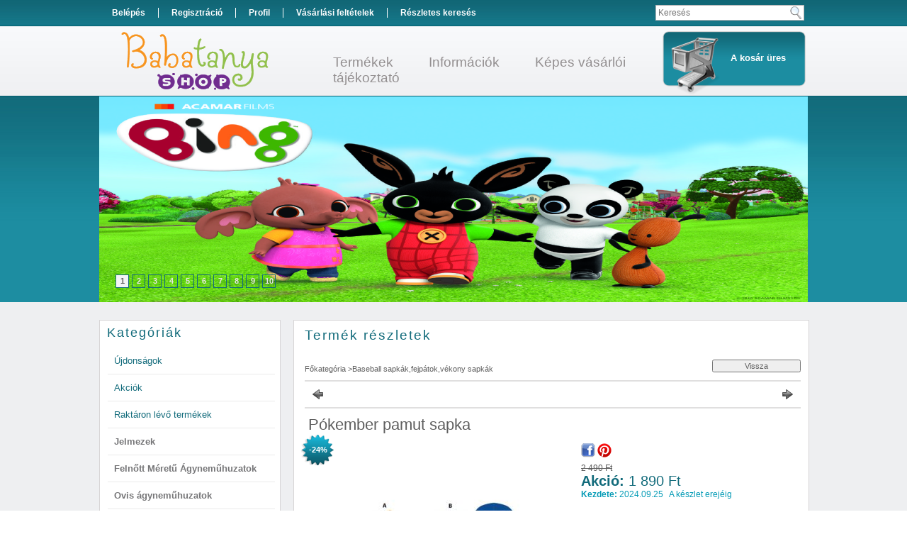

--- FILE ---
content_type: text/html; charset=UTF-8
request_url: https://babatanyashop.hu/Pokember-pamut-sapka
body_size: 15571
content:
<!DOCTYPE html PUBLIC "-//W3C//DTD XHTML 1.0 Transitional//EN" "http://www.w3.org/TR/xhtml1/DTD/xhtml1-transitional.dtd">
<html xmlns="http://www.w3.org/1999/xhtml" lang="hu" xml:lang="hu" lang="hu" xml:lang="hu">
<head>
<meta http-equiv="Content-Type" content="text/html; charset=utf-8">
<meta http-equiv="Content-Language" content="HU">
<meta http-equiv="Cache-Control" content="no-cache">
<meta name="description" content="Pókember pamut sapka, Pókember pamut sapka, BabatanyaShop">
<meta name="robots" content="index, follow">
<meta http-equiv="X-UA-Compatible" content="IE=Edge">
<meta property="og:site_name" content="BabatanyaShop" />
<meta property="og:title" content="Pókember pamut sapka - BabatanyaShop">
<meta property="og:description" content="Pókember pamut sapka, Pókember pamut sapka, BabatanyaShop">
<meta property="og:type" content="product">
<meta property="og:url" content="https://babatanyashop.hu/Pokember-pamut-sapka">
<meta property="og:image" content="https://babatanyashop.hu/img/74599/SPI2311411142/SPI2311411142.jpg">

<title>Pókember pamut sapka - BabatanyaShop</title>


<script type="text/javascript">
var service_type="shop";
var shop_url_main="https://babatanyashop.hu";
var actual_lang="hu";
var money_len="0";
var money_thousend=" ";
var money_dec=",";
var shop_id=74599;
var unas_design_url="https:"+"/"+"/"+"babatanyashop.hu"+"/"+"!common_design"+"/"+"base"+"/"+"000802"+"/";
var unas_design_code='000802';
var unas_base_design_code='2';
var unas_design_ver=2;
var unas_design_subver=0;
var unas_shop_url='https://babatanyashop.hu';
var price_nullcut_disable=1;
var config_plus=new Array();
config_plus['product_tooltip']=1;
config_plus['cart_redirect']=1;
config_plus['money_type']='Ft';
config_plus['money_type_display']='Ft';
var lang_text=new Array();

var UNAS = UNAS || {};
UNAS.shop={"base_url":'https://babatanyashop.hu',"domain":'babatanyashop.hu',"username":'babatanyashop.unas.hu',"id":74599,"lang":'hu',"currency_type":'Ft',"currency_code":'HUF',"currency_rate":'1',"currency_length":0,"base_currency_length":0,"canonical_url":'https://babatanyashop.hu/Pokember-pamut-sapka'};
UNAS.design={"code":'000802',"page":'artdet'};
UNAS.api_auth="500cf967c8bea1daa174d16cfd4b3197";
UNAS.customer={"email":'',"id":0,"group_id":0,"without_registration":0};
UNAS.shop["category_id"]="516080";
UNAS.shop["sku"]="SPI2311411142";
UNAS.shop["product_id"]="577083542";
UNAS.shop["only_private_customer_can_purchase"] = false;
 

UNAS.text = {
    "button_overlay_close": `Bezár`,
    "popup_window": `Felugró ablak`,
    "list": `lista`,
    "updating_in_progress": `frissítés folyamatban`,
    "updated": `frissítve`,
    "is_opened": `megnyitva`,
    "is_closed": `bezárva`,
    "deleted": `törölve`,
    "consent_granted": `hozzájárulás megadva`,
    "consent_rejected": `hozzájárulás elutasítva`,
    "field_is_incorrect": `mező hibás`,
    "error_title": `Hiba!`,
    "product_variants": `termék változatok`,
    "product_added_to_cart": `A termék a kosárba került`,
    "product_added_to_cart_with_qty_problem": `A termékből csak [qty_added_to_cart] [qty_unit] került kosárba`,
    "product_removed_from_cart": `A termék törölve a kosárból`,
    "reg_title_name": `Név`,
    "reg_title_company_name": `Cégnév`,
    "number_of_items_in_cart": `Kosárban lévő tételek száma`,
    "cart_is_empty": `A kosár üres`,
    "cart_updated": `A kosár frissült`
};


UNAS.text["delete_from_compare"]= `Törlés összehasonlításból`;
UNAS.text["comparison"]= `Összehasonlítás`;

UNAS.text["delete_from_favourites"]= `Törlés a kedvencek közül`;
UNAS.text["add_to_favourites"]= `Kedvencekhez`;






window.lazySizesConfig=window.lazySizesConfig || {};
window.lazySizesConfig.loadMode=1;
window.lazySizesConfig.loadHidden=false;

window.dataLayer = window.dataLayer || [];
function gtag(){dataLayer.push(arguments)};
gtag('js', new Date());
</script>

<script src="https://babatanyashop.hu/!common_packages/jquery/jquery-1.7.2.js?mod_time=1759314984" type="text/javascript"></script>
<script src="https://babatanyashop.hu/!common_packages/jquery/plugins/shadowbox3/shadowbox.js?mod_time=1759314984" type="text/javascript"></script>
<script src="https://babatanyashop.hu/!common_packages/jquery/plugins/jqzoom/jqzoom.js?mod_time=1759314984" type="text/javascript"></script>
<script src="https://babatanyashop.hu/!common_packages/jquery/plugins/bgiframe/bgiframe.js?mod_time=1759314984" type="text/javascript"></script>
<script src="https://babatanyashop.hu/!common_packages/jquery/plugins/ajaxqueue/ajaxqueue.js?mod_time=1759314984" type="text/javascript"></script>
<script src="https://babatanyashop.hu/!common_packages/jquery/plugins/color/color.js?mod_time=1759314984" type="text/javascript"></script>
<script src="https://babatanyashop.hu/!common_packages/jquery/plugins/autocomplete/autocomplete.js?mod_time=1759314984" type="text/javascript"></script>
<script src="https://babatanyashop.hu/!common_packages/jquery/plugins/cookie/cookie.js?mod_time=1759314984" type="text/javascript"></script>
<script src="https://babatanyashop.hu/!common_packages/jquery/plugins/treeview/treeview.js?mod_time=1759314984" type="text/javascript"></script>
<script src="https://babatanyashop.hu/!common_packages/jquery/plugins/treeview/treeview.edit.js?mod_time=1759314984" type="text/javascript"></script>
<script src="https://babatanyashop.hu/!common_packages/jquery/plugins/treeview/treeview.async.js?mod_time=1759314984" type="text/javascript"></script>
<script src="https://babatanyashop.hu/!common_packages/jquery/plugins/tools/tools-1.2.7.js?mod_time=1759314984" type="text/javascript"></script>
<script src="https://babatanyashop.hu/!common_packages/jquery/plugins/nivoslider/nivoslider.js?mod_time=1759314984" type="text/javascript"></script>
<script src="https://babatanyashop.hu/!common_packages/jquery/own/shop_common/exploded/common.js?mod_time=1764831093" type="text/javascript"></script>
<script src="https://babatanyashop.hu/!common_packages/jquery/own/shop_common/exploded/common_overlay.js?mod_time=1759314984" type="text/javascript"></script>
<script src="https://babatanyashop.hu/!common_packages/jquery/own/shop_common/exploded/common_shop_popup.js?mod_time=1759314984" type="text/javascript"></script>
<script src="https://babatanyashop.hu/!common_packages/jquery/own/shop_common/exploded/common_start_checkout.js?mod_time=1759314984" type="text/javascript"></script>
<script src="https://babatanyashop.hu/!common_packages/jquery/own/shop_common/exploded/design_1500.js?mod_time=1759314984" type="text/javascript"></script>
<script src="https://babatanyashop.hu/!common_packages/jquery/own/shop_common/exploded/function_change_address_on_order_methods.js?mod_time=1759314984" type="text/javascript"></script>
<script src="https://babatanyashop.hu/!common_packages/jquery/own/shop_common/exploded/function_check_password.js?mod_time=1759314984" type="text/javascript"></script>
<script src="https://babatanyashop.hu/!common_packages/jquery/own/shop_common/exploded/function_check_zip.js?mod_time=1767692285" type="text/javascript"></script>
<script src="https://babatanyashop.hu/!common_packages/jquery/own/shop_common/exploded/function_compare.js?mod_time=1759314984" type="text/javascript"></script>
<script src="https://babatanyashop.hu/!common_packages/jquery/own/shop_common/exploded/function_customer_addresses.js?mod_time=1759314984" type="text/javascript"></script>
<script src="https://babatanyashop.hu/!common_packages/jquery/own/shop_common/exploded/function_delivery_point_select.js?mod_time=1759314984" type="text/javascript"></script>
<script src="https://babatanyashop.hu/!common_packages/jquery/own/shop_common/exploded/function_favourites.js?mod_time=1759314984" type="text/javascript"></script>
<script src="https://babatanyashop.hu/!common_packages/jquery/own/shop_common/exploded/function_infinite_scroll.js?mod_time=1759314984" type="text/javascript"></script>
<script src="https://babatanyashop.hu/!common_packages/jquery/own/shop_common/exploded/function_language_and_currency_change.js?mod_time=1759314984" type="text/javascript"></script>
<script src="https://babatanyashop.hu/!common_packages/jquery/own/shop_common/exploded/function_param_filter.js?mod_time=1764233415" type="text/javascript"></script>
<script src="https://babatanyashop.hu/!common_packages/jquery/own/shop_common/exploded/function_postsale.js?mod_time=1759314984" type="text/javascript"></script>
<script src="https://babatanyashop.hu/!common_packages/jquery/own/shop_common/exploded/function_product_print.js?mod_time=1759314984" type="text/javascript"></script>
<script src="https://babatanyashop.hu/!common_packages/jquery/own/shop_common/exploded/function_product_subscription.js?mod_time=1759314984" type="text/javascript"></script>
<script src="https://babatanyashop.hu/!common_packages/jquery/own/shop_common/exploded/function_recommend.js?mod_time=1759314984" type="text/javascript"></script>
<script src="https://babatanyashop.hu/!common_packages/jquery/own/shop_common/exploded/function_saved_cards.js?mod_time=1759314984" type="text/javascript"></script>
<script src="https://babatanyashop.hu/!common_packages/jquery/own/shop_common/exploded/function_saved_filter_delete.js?mod_time=1759314984" type="text/javascript"></script>
<script src="https://babatanyashop.hu/!common_packages/jquery/own/shop_common/exploded/function_search_smart_placeholder.js?mod_time=1759314984" type="text/javascript"></script>
<script src="https://babatanyashop.hu/!common_packages/jquery/own/shop_common/exploded/function_vote.js?mod_time=1759314984" type="text/javascript"></script>
<script src="https://babatanyashop.hu/!common_packages/jquery/own/shop_common/exploded/page_cart.js?mod_time=1767791927" type="text/javascript"></script>
<script src="https://babatanyashop.hu/!common_packages/jquery/own/shop_common/exploded/page_customer_addresses.js?mod_time=1768291153" type="text/javascript"></script>
<script src="https://babatanyashop.hu/!common_packages/jquery/own/shop_common/exploded/page_order_checkout.js?mod_time=1759314984" type="text/javascript"></script>
<script src="https://babatanyashop.hu/!common_packages/jquery/own/shop_common/exploded/page_order_details.js?mod_time=1759314984" type="text/javascript"></script>
<script src="https://babatanyashop.hu/!common_packages/jquery/own/shop_common/exploded/page_order_methods.js?mod_time=1760086915" type="text/javascript"></script>
<script src="https://babatanyashop.hu/!common_packages/jquery/own/shop_common/exploded/page_order_return.js?mod_time=1759314984" type="text/javascript"></script>
<script src="https://babatanyashop.hu/!common_packages/jquery/own/shop_common/exploded/page_order_send.js?mod_time=1759314984" type="text/javascript"></script>
<script src="https://babatanyashop.hu/!common_packages/jquery/own/shop_common/exploded/page_order_subscriptions.js?mod_time=1759314984" type="text/javascript"></script>
<script src="https://babatanyashop.hu/!common_packages/jquery/own/shop_common/exploded/page_order_verification.js?mod_time=1759314984" type="text/javascript"></script>
<script src="https://babatanyashop.hu/!common_packages/jquery/own/shop_common/exploded/page_product_details.js?mod_time=1759314984" type="text/javascript"></script>
<script src="https://babatanyashop.hu/!common_packages/jquery/own/shop_common/exploded/page_product_list.js?mod_time=1759314984" type="text/javascript"></script>
<script src="https://babatanyashop.hu/!common_packages/jquery/own/shop_common/exploded/page_product_reviews.js?mod_time=1759314984" type="text/javascript"></script>
<script src="https://babatanyashop.hu/!common_packages/jquery/own/shop_common/exploded/page_reg.js?mod_time=1759314984" type="text/javascript"></script>
<script src="https://babatanyashop.hu/!common_packages/jquery/plugins/hoverintent/hoverintent.js?mod_time=1759314984" type="text/javascript"></script>
<script src="https://babatanyashop.hu/!common_packages/jquery/own/shop_tooltip/shop_tooltip.js?mod_time=1759314984" type="text/javascript"></script>
<script src="https://babatanyashop.hu/!common_packages/jquery/plugins/simplyscroll/simplyscroll.js?mod_time=1759314984" type="text/javascript"></script>

<link href="https://babatanyashop.hu/!common_packages/jquery/plugins/autocomplete/autocomplete.css?mod_time=1759314984" rel="stylesheet" type="text/css">
<link href="https://babatanyashop.hu/!common_packages/jquery/plugins/shadowbox3/shadowbox.css?mod_time=1759314984" rel="stylesheet" type="text/css">
<link href="https://babatanyashop.hu/!common_packages/jquery/plugins/jqzoom/css/jqzoom.css?mod_time=1759314984" rel="stylesheet" type="text/css">
<link href="https://babatanyashop.hu/!common_design/base/000001/css/common.css?mod_time=1763385135" rel="stylesheet" type="text/css">
<link href="https://babatanyashop.hu/!common_design/base/000001/css/page.css?mod_time=1759314985" rel="stylesheet" type="text/css">
<link href="https://babatanyashop.hu/!common_design/base/000002/css/page_artdet_2.css?mod_time=1759314985" rel="stylesheet" type="text/css">
<link href="https://babatanyashop.hu/!common_design/base/000001/css/box.css?mod_time=1759314985" rel="stylesheet" type="text/css">
<link href="https://babatanyashop.hu/!common_design/base/000802/css/layout.css?mod_time=1759314986" rel="stylesheet" type="text/css">
<link href="https://babatanyashop.hu/!common_design/base/000001/css/design.css?mod_time=1759314985" rel="stylesheet" type="text/css">
<link href="https://babatanyashop.hu/!common_design/base/000802/css/design_custom.css?mod_time=1759314986" rel="stylesheet" type="text/css">
<link href="https://babatanyashop.hu/!common_design/base/000802/css/custom.css?mod_time=1759314986" rel="stylesheet" type="text/css">

<link href="https://babatanyashop.hu/Pokember-pamut-sapka" rel="canonical">
    <link id="favicon-32x32" rel="icon" type="image/png" href="https://babatanyashop.hu/!common_design/own/image/favicon_32x32.png" sizes="32x32">
    <link id="favicon-192x192" rel="icon" type="image/png" href="https://babatanyashop.hu/!common_design/own/image/favicon_192x192.png" sizes="192x192">
            <link rel="apple-touch-icon" href="https://babatanyashop.hu/!common_design/own/image/favicon_32x32.png" sizes="32x32">
        <link rel="apple-touch-icon" href="https://babatanyashop.hu/!common_design/own/image/favicon_192x192.png" sizes="192x192">
        <script type="text/javascript">
        gtag('consent', 'default', {
           'ad_storage': 'granted',
           'ad_user_data': 'granted',
           'ad_personalization': 'granted',
           'analytics_storage': 'granted',
           'functionality_storage': 'granted',
           'personalization_storage': 'granted',
           'security_storage': 'granted'
        });

    
        gtag('consent', 'update', {
           'ad_storage': 'granted',
           'ad_user_data': 'granted',
           'ad_personalization': 'granted',
           'analytics_storage': 'granted',
           'functionality_storage': 'granted',
           'personalization_storage': 'granted',
           'security_storage': 'granted'
        });

        </script>
    
</head>

<body class='design_ver2' id="ud_shop_artdet">
    <div id="fb-root"></div>
    <script>
        window.fbAsyncInit = function() {
            FB.init({
                xfbml            : true,
                version          : 'v22.0'
            });
        };
    </script>
    <script async defer crossorigin="anonymous" src="https://connect.facebook.net/hu_HU/sdk.js"></script>
    <div id="image_to_cart" style="display:none; position:absolute; z-index:100000;"></div>
<div class="overlay_common overlay_warning" id="overlay_cart_add"></div>
<script type="text/javascript">$(document).ready(function(){ overlay_init("cart_add",{"onBeforeLoad":false}); });</script>
<div id="overlay_login_outer"></div>	
	<script type="text/javascript">
	$(document).ready(function(){
	    var login_redir_init="";

		$("#overlay_login_outer").overlay({
			onBeforeLoad: function() {
                var login_redir_temp=login_redir_init;
                if (login_redir_act!="") {
                    login_redir_temp=login_redir_act;
                    login_redir_act="";
                }

				                    var temp_href="https://babatanyashop.hu/shop_login.php";
                    if (login_redir_temp!="") temp_href=temp_href+"?login_redir="+encodeURIComponent(login_redir_temp);
					location.href=temp_href;
								},
			top: 200,
						closeOnClick: (config_plus['overlay_close_on_click_forced'] === 1),
			onClose: function(event, overlayIndex) {
				$("#login_redir").val("");
			},
			load: false
		});
		
			});
	function overlay_login() {
		$(document).ready(function(){
			$("#overlay_login_outer").overlay().load();
		});
	}
	function overlay_login_remind() {
        if (unas_design_ver >= 5) {
            $("#overlay_remind").overlay().load();
        } else {
            $(document).ready(function () {
                $("#overlay_login_outer").overlay().close();
                setTimeout('$("#overlay_remind").overlay().load();', 250);
            });
        }
	}

    var login_redir_act="";
    function overlay_login_redir(redir) {
        login_redir_act=redir;
        $("#overlay_login_outer").overlay().load();
    }
	</script>  
	<div class="overlay_common overlay_info" id="overlay_remind"></div>
<script type="text/javascript">$(document).ready(function(){ overlay_init("remind",[]); });</script>

	<script type="text/javascript">
    	function overlay_login_error_remind() {
		$(document).ready(function(){
			load_login=0;
			$("#overlay_error").overlay().close();
			setTimeout('$("#overlay_remind").overlay().load();', 250);	
		});
	}
	</script>  
	<div class="overlay_common overlay_info" id="overlay_newsletter"></div>
<script type="text/javascript">$(document).ready(function(){ overlay_init("newsletter",[]); });</script>

<script type="text/javascript">
function overlay_newsletter() {
    $(document).ready(function(){
        $("#overlay_newsletter").overlay().load();
    });
}
</script>
<div class="overlay_common overlay_error" id="overlay_script"></div>
<script type="text/javascript">$(document).ready(function(){ overlay_init("script",[]); });</script>
    <script>
    $(document).ready(function() {
        $.ajax({
            type: "GET",
            url: "https://babatanyashop.hu/shop_ajax/ajax_stat.php",
            data: {master_shop_id:"74599",get_ajax:"1"}
        });
    });
    </script>
    

<div id='banner_popup_content'></div>

<div id="container">
	
	<div id="header">
    	<div id="header_top">
        	<div id="header_top_inner">
            	<div id="header_menu">
                    <ul>
                        <li class="login">
    
        
            
                <script type='text/javascript'>
                    function overlay_login() {
                        $(document).ready(function(){
                            $("#overlay_login_outer").overlay().load();
                        });
                    }
                </script>
                <a href="javascript:overlay_login();" class="text_normal">Belépés</a>
            

            
        

        
        

        

    
</li>
                        <li><a href="https://babatanyashop.hu/shop_reg.php"><strong>Regisztráció</strong></a></li>                    
                        <li><a href="https://babatanyashop.hu/shop_order_track.php"><strong>Profil</strong></a>	</li>
                        <li><a href="https://babatanyashop.hu/shop_help.php"><strong>Vásárlási feltételek</strong></a></li>
                        <li><a href="https://babatanyashop.hu/shop_searchcomplex.php"><strong>Részletes keresés</strong></a></li>
                    </ul> 
                </div>
                <div id="header_lang"></div>
                <div id="header_search"><div id='box_search_content' class='box_content'>
    <form name="form_include_search" id="form_include_search" action="https://babatanyashop.hu/shop_search.php" method="get">
        <div class='box_search_field'><label><span class="text_small">Kifejezés:</span></label><span class="text_input"><input name="q" id="box_search_input" type="text" maxlength="255" class="text_small js-search-input" value="" placeholder="Keresés" /></span></div>
        <div class='box_search_button'><span class="text_button"><input type="submit" value="" class="text_small" /></span></div>
    </form>
</div></div>
                <div class="clear_fix"></div>
            </div>
        </div>	
    	<div id="header_container">
        	<div id="header_container_inner">
            	<div id="logo"><div id='head_content'><!-- UnasElement {type:slide} -->
<div id="head_slide" class="nivoSlider" style="width:250px; height:90px;">
	<a id="head_slide_0" href="https://babatanyashop.hu/"><img src="https://babatanyashop.hu/shop_pic.php?time=1488301822&width=250&height=90&design_element=head_slide_0.png" width="250" height="90" border="0" title="" alt="" style="width:250px; height:90px;" /></a>
</div>
</div></div>
                <div id="menu"><div id="menu_content5"><ul><li class="menu_item_1"><span class="menu_item_inner"><a href="https://babatanyashop.hu/sct/0/"><strong>Termékek</strong></a></span></li><li class="menu_item_2"><span class="menu_item_inner"><a href="https://babatanyashop.hu/shop_contact.php"><strong>Információk</strong></a></span></li><li class="menu_item_plus menu_item_3" id="menu_item_id_505881"><span class="menu_item_inner"><a href="https://babatanyashop.hu/fogyaszto-barat" target="_top"><strong>Képes vásárlói tájékoztató</strong></a></span></li></ul></div><script type="text/javascript">
	$("#menu_content5 a").each(function() {
		if($(this).attr("href")==document.location.href) {
			$(this).parents("li:first").addClass("selected_menu");
		}
	});
</script>
</div>
                <div id="cart">
                	<div id="cart_pic"></div>
                	<div id="cart_text"><div id='box_cart_content' class='box_content'>

    

    

    
        <div class='box_cart_item'>
            <a href='https://babatanyashop.hu/shop_cart.php' class='text_small'>
                <span class='text_small'>
                    

                    

                    
                        <span class='box_cart_empty'>A kosár üres</span>
                        
                    
                </span>
            </a>
        </div>
    

    

    

    

    

    

    
        <script type="text/javascript">
            $("#cart").click(function() {
                document.location.href="https://babatanyashop.hu/shop_cart.php";
            });
        </script>
    

</div></div>
                    <div class="clear_fix"></div>
                <div class="clear_fix"></div>
                </div>
            </div>	
        </div>	
        <div id="header_bottom"><div id="header_bottom_inner">
        	<div id="slideshow">
            	<div id='banner_start_big_content'><!-- UnasElement {type:slide} -->
<div id="banner_start_big_slide" class="nivoSlider" style="width:1000px; height:290px;">
	<a id="banner_start_big_slide_0" href="https://babatanyashop.hu/"><img src="https://babatanyashop.hu/shop_pic.php?time=1636946802&width=1000&height=290&design_element=banner_start_big_slide_0.jpg" width="1000" height="290" border="0" title="" alt="" style="width:1000px; height:290px;" /></a>
	<a id="banner_start_big_slide_1" href="https://babatanyashop.hu/"><img src="https://babatanyashop.hu/shop_pic.php?time=1616561789&width=1000&height=290&design_element=banner_start_big_slide_1.jpg" width="1000" height="290" border="0" title="" alt="" style="width:1000px; height:290px;" /></a>
	<a id="banner_start_big_slide_2" href="https://babatanyashop.hu/"><img src="https://babatanyashop.hu/shop_pic.php?time=1616561831&width=1000&height=290&design_element=banner_start_big_slide_2.jpg" width="1000" height="290" border="0" title="" alt="" style="width:1000px; height:290px;" /></a>
	<a id="banner_start_big_slide_3" href="https://babatanyashop.hu/"><img src="https://babatanyashop.hu/shop_pic.php?time=1616561877&width=1000&height=290&design_element=banner_start_big_slide_3.jpg" width="1000" height="290" border="0" title="" alt="" style="width:1000px; height:290px;" /></a>
	<a id="banner_start_big_slide_4" href="https://babatanyashop.hu/"><img src="https://babatanyashop.hu/shop_pic.php?time=1486808248&width=1000&height=290&design_element=banner_start_big_slide_4.jpg" width="1000" height="290" border="0" title="" alt="" style="width:1000px; height:290px;" /></a>
	<a id="banner_start_big_slide_5" href="https://babatanyashop.hu/"><img src="https://babatanyashop.hu/shop_pic.php?time=1616561966&width=1000&height=290&design_element=banner_start_big_slide_5.jpg" width="1000" height="290" border="0" title="" alt="" style="width:1000px; height:290px;" /></a>
	<a id="banner_start_big_slide_6" href="https://babatanyashop.hu/"><img src="https://babatanyashop.hu/shop_pic.php?time=1616562001&width=1000&height=290&design_element=banner_start_big_slide_6.jpg" width="1000" height="290" border="0" title="" alt="" style="width:1000px; height:290px;" /></a>
	<a id="banner_start_big_slide_7" href="https://babatanyashop.hu/"><img src="https://babatanyashop.hu/shop_pic.php?time=1616561926&width=1000&height=290&design_element=banner_start_big_slide_7.jpg" width="1000" height="290" border="0" title="" alt="" style="width:1000px; height:290px;" /></a>
	<a id="banner_start_big_slide_8" href="https://babatanyashop.hu/"><img src="https://babatanyashop.hu/shop_pic.php?time=1616562053&width=1000&height=290&design_element=banner_start_big_slide_8.jpg" width="1000" height="290" border="0" title="" alt="" style="width:1000px; height:290px;" /></a>
	<a id="banner_start_big_slide_9" href="https://babatanyashop.hu/"><img src="https://babatanyashop.hu/shop_pic.php?time=1486809614&width=1000&height=290&design_element=banner_start_big_slide_9.jpg" width="1000" height="290" border="0" title="" alt="" style="width:1000px; height:290px;" /></a>
</div>
<script type="text/javascript">
$(document).ready(function(){
	$("#banner_start_big_slide").nivoSlider({
		effect:"random",
		animSpeed:500,
		pauseTime:4000,
		captionOpacity: 0.6,
		directionNavHide:false,
		pauseOnHover:true,
	});
});
</script></div>
            </div>
        </div></div>
    </div>
    
    <div id="content">
    	<div id="content_top"><!-- --></div>
        <div id="content_container_outer"><div id="content_container"><div id="content_container_inner">    
        	
            <div id="left">
                <div id="box_left">
                      
                
                    <div id='box_container_shop_cat' class='box_container_1'>
                    <div class="box_left_title">Kategóriák</div>
                    <div class="box_left_container"><div id='box_cat_content' class='box_content box_cat_type_ajax'><ul id='box_cat_main'><li id='box_cat_spec_new'><span class='box_cat_spec'><a href='https://babatanyashop.hu/shop_artspec.php?artspec=2' class='text_small'><span class='text_color_fault'>Újdonságok</span></a></span></li><li id='box_cat_spec_akcio'><span class='box_cat_spec'><a href='https://babatanyashop.hu/shop_artspec.php?artspec=1' class='text_small'><span class='text_color_fault'>Akciók</span></a></span></li><li id='box_cat_spec_stock'><span class='box_cat_spec'><a href='https://babatanyashop.hu/shop_artspec.php?artspec=9' class='text_small'><span class='text_color_fault'>Raktáron lévő termékek</span></a></span></li><li id='box_cat_1_301120' class=''><span class='text_small box_cat_style0 box_cat_level0 text_style_strong'><a href='https://babatanyashop.hu/spl/301120/Jelmezek' class='text_small text_style_strong box_cat_click_level0' >Jelmezek</a></span></li><li id='box_cat_1_713162' class=''><span class='text_small box_cat_style0 box_cat_level0 text_style_strong'><a href='https://babatanyashop.hu/Felnott-Meretu-Agynemuhuzatok' class='text_small text_style_strong box_cat_click_level0' >Felnőtt Méretű Ágyneműhuzatok</a></span></li><li id='box_cat_1_422194' class=''><span class='text_small box_cat_style0 box_cat_level0 text_style_strong'><a href='https://babatanyashop.hu/Ovis-agynemuhuzatok' class='text_small text_style_strong box_cat_click_level0' >Ovis ágyneműhuzatok</a></span></li><li id='box_cat_1_524697' class=' hasChildren'><span class='text_small box_cat_style0 box_cat_level0 text_style_strong box_cat_click_level0'>Játékok</span>
<ul style="display: none;"><li><span class="placeholder">&nbsp;</span></li></ul></li><li id='box_cat_1_386305' class=''><span class='text_small box_cat_style0 box_cat_level0 text_style_strong'><a href='https://babatanyashop.hu/overalok-sinadragok' class='text_small text_style_strong box_cat_click_level0' >Overálok,sínadrágok</a></span></li><li id='box_cat_1_804649' class=''><span class='text_small box_cat_style0 box_cat_level0 text_style_strong'><a href='https://babatanyashop.hu/Pelenka-torlokendo' class='text_small text_style_strong box_cat_click_level0' >Pelenka törlőkendő</a></span></li><li id='box_cat_1_557141' class=''><span class='text_small box_cat_style0 box_cat_level0 text_style_strong'><a href='https://babatanyashop.hu/spl/557141/Telikabatok' class='text_small text_style_strong box_cat_click_level0' >Télikabátok</a></span></li><li id='box_cat_1_761304' class=''><span class='text_small box_cat_style0 box_cat_level0 text_style_strong'><a href='https://babatanyashop.hu/spl/761304/Tavaszi-Oszi-Kabatokmellenyek' class='text_small text_style_strong box_cat_click_level0' >Tavaszi-Őszi Kabátok,mellények</a></span></li><li id='box_cat_1_895354' class=''><span class='text_small box_cat_style0 box_cat_level0 text_style_strong'><a href='https://babatanyashop.hu/spl/895354/Furdoruhauszonadrag' class='text_small text_style_strong box_cat_click_level0' >Fürdőruha,úszónadrág</a></span></li><li id='box_cat_1_516080' class=''><span class='text_small box_cat_style0 box_cat_level0 text_style_strong text_color_fault text_style_strong'><a href='https://babatanyashop.hu/spl/516080/Baseball-sapkakfejpatokvekony-sapkak' class='text_small text_style_strong text_color_fault text_style_strong box_cat_click_level0' >Baseball sapkák,fejpátok,vékony sapkák</a></span></li><li id='box_cat_1_492362' class=' hasChildren'><span class='text_small box_cat_style0 box_cat_level0 text_style_strong box_cat_click_level0'>Púlóverek,mellények</span>
<ul style="display: none;"><li><span class="placeholder">&nbsp;</span></li></ul></li><li id='box_cat_1_548087' class=' hasChildren'><span class='text_small box_cat_style0 box_cat_level0 text_style_strong box_cat_click_level0'>Hosszú ujjú pólók</span>
<ul style="display: none;"><li><span class="placeholder">&nbsp;</span></li></ul></li><li id='box_cat_1_234842' class=' hasChildren'><span class='text_small box_cat_style0 box_cat_level0 text_style_strong box_cat_click_level0'>Rövid ujjú pólók</span>
<ul style="display: none;"><li><span class="placeholder">&nbsp;</span></li></ul></li><li id='box_cat_1_491324' class=''><span class='text_small box_cat_style0 box_cat_level0 text_style_strong'><a href='https://babatanyashop.hu/spl/491324/Melegito-szettek-Nadragok' class='text_small text_style_strong box_cat_click_level0' >Melegítő szettek, Nadrágok</a></span></li><li id='box_cat_1_366620' class=''><span class='text_small box_cat_style0 box_cat_level0 text_style_strong'><a href='https://babatanyashop.hu/spl/366620/Leggingseknadragok' class='text_small text_style_strong box_cat_click_level0' >Leggingsek,nadrágok</a></span></li><li id='box_cat_1_475416' class=' hasChildren'><span class='text_small box_cat_style0 box_cat_level0 text_style_strong box_cat_click_level0'>Sapkák,sálak,körsálak,kesztyűk</span>
<ul style="display: none;"><li><span class="placeholder">&nbsp;</span></li></ul></li><li id='box_cat_1_487755' class=''><span class='text_small box_cat_style0 box_cat_level0 text_style_strong'><a href='https://babatanyashop.hu/ruhakszoknyak' class='text_small text_style_strong box_cat_click_level0' >Ruhák,szoknyák</a></span></li><li id='box_cat_1_182562' class=' hasChildren'><span class='text_small box_cat_style0 box_cat_level0 text_style_strong box_cat_click_level0'>Pizsamák</span>
<ul style="display: none;"><li><span class="placeholder">&nbsp;</span></li></ul></li><li id='box_cat_1_957052' class=' hasChildren'><span class='text_small box_cat_style0 box_cat_level0 text_style_strong box_cat_click_level0'>Cipők,Papucsok,tornacipők,szandik,csizmák</span>
<ul style="display: none;"><li><span class="placeholder">&nbsp;</span></li></ul></li><li id='box_cat_1_740464' class=' hasChildren'><span class='text_small box_cat_style0 box_cat_level0 text_style_strong box_cat_click_level0'>Fehérneműk</span>
<ul style="display: none;"><li><span class="placeholder">&nbsp;</span></li></ul></li><li id='box_cat_1_192372' class=' hasChildren'><span class='text_small box_cat_style0 box_cat_level0 text_style_strong box_cat_click_level0'>Zoknik,harisnyák</span>
<ul style="display: none;"><li><span class="placeholder">&nbsp;</span></li></ul></li><li id='box_cat_1_803308' class=''><span class='text_small box_cat_style0 box_cat_level0 text_style_strong'><a href='https://babatanyashop.hu/spl/803308/EsernyokEsokabatok' class='text_small text_style_strong box_cat_click_level0' >Esernyők,Esőkabátok</a></span></li><li id='box_cat_1_480381' class=' hasChildren'><span class='text_small box_cat_style0 box_cat_level0 text_style_strong box_cat_click_level0'>Disney takarók</span>
<ul style="display: none;"><li><span class="placeholder">&nbsp;</span></li></ul></li><li id='box_cat_1_627377' class=''><span class='text_small box_cat_style0 box_cat_level0 text_style_strong'><a href='https://babatanyashop.hu/spl/627377/Nyari-rovid-ujju-szettek' class='text_small text_style_strong box_cat_click_level0' >Nyári rövid ujjú szettek</a></span></li><li id='box_cat_1_113031' class=''><span class='text_small box_cat_style0 box_cat_level0 text_style_strong'><a href='https://babatanyashop.hu/spl/113031/Napszemuvegek' class='text_small text_style_strong box_cat_click_level0' >Napszemüvegek</a></span></li><li id='box_cat_1_780812' class=' hasChildren'><span class='text_small box_cat_style0 box_cat_level0 text_style_strong box_cat_click_level0'>Rövid nadrágok</span>
<ul style="display: none;"><li><span class="placeholder">&nbsp;</span></li></ul></li><li id='box_cat_1_827676' class=' hasChildren'><span class='text_small box_cat_style0 box_cat_level0 text_style_strong box_cat_click_level0'>Törölközők,Poncsók,kéztörlők,köntösök</span>
<ul style="display: none;"><li><span class="placeholder">&nbsp;</span></li></ul></li><li id='box_cat_1_822862' class=''><span class='text_small box_cat_style0 box_cat_level0 text_style_strong'><a href='https://babatanyashop.hu/spl/822862/Babatermekek' class='text_small text_style_strong box_cat_click_level0' >Babatermékek</a></span></li><li id='box_cat_1_499383' class=''><span class='text_small box_cat_style0 box_cat_level0 text_style_strong'><a href='https://babatanyashop.hu/spl/499383/Parnakparnahuzatok' class='text_small text_style_strong box_cat_click_level0' >Párnák,párnahuzatok</a></span></li><li id='box_cat_1_356563' class=''><span class='text_small box_cat_style0 box_cat_level0 text_style_strong'><a href='https://babatanyashop.hu/spl/356563/Iskolaiovisbolcsis-hatizsakokoldaltaskak' class='text_small text_style_strong box_cat_click_level0' >Iskolai,ovis,bölcsis hátizsákok,oldaltáskák</a></span></li><li id='box_cat_1_593963' class=''><span class='text_small box_cat_style0 box_cat_level0 text_style_strong'><a href='https://babatanyashop.hu/spl/593963/Gumis-lepedok' class='text_small text_style_strong box_cat_click_level0' >Gumis lepedők</a></span></li><li id='box_cat_1_495789' class=''><span class='text_small box_cat_style0 box_cat_level0 text_style_strong'><a href='https://babatanyashop.hu/Oviszsakok-tornazsakok' class='text_small text_style_strong box_cat_click_level0' >Oviszsákok,tornazsákok</a></span></li><li id='box_cat_1_921206' class=' hasChildren'><span class='text_small box_cat_style0 box_cat_level0 text_style_strong box_cat_click_level0'>Kiegészítők(Órák,poharak,étkészlet,kötények)</span>
<ul style="display: none;"><li><span class="placeholder">&nbsp;</span></li></ul></li><li id='box_cat_1_251014' class=''><span class='text_small box_cat_style0 box_cat_level0 text_style_strong'><a href='https://babatanyashop.hu/spl/251014/UszogumikKaruszokMellenyekMedencek-stb' class='text_small text_style_strong box_cat_click_level0' >Úszógumik,Karúszók,Mellények,Medencék stb</a></span></li><li id='box_cat_1_988760' class=''><span class='text_small box_cat_style0 box_cat_level0 text_style_strong'><a href='https://babatanyashop.hu/spl/988760/BERELHETO-LEGVARAK' class='text_small text_style_strong box_cat_click_level0' >BÉRELHETŐ LÉGVÁRAK</a></span></li></ul></div></div>
                    <div class="box_left_bottom"><!-- --></div>	
					</div><div id='box_container_shop_top' class='box_container_2'>
                    <div class="box_left_title">TOP termékek</div>
                    <div class="box_left_container"><div id='box_top_content' class='box_content box_top_content'><div class='box_content_ajax' data-min-length='5'></div><script type="text/javascript">
	$.ajax({
		type: "GET",
		async: true,
		url: "https://babatanyashop.hu/shop_ajax/ajax_box_top.php",
		data: {
			box_id:"",
			cat_endid:"516080",
			get_ajax:1,
			shop_id:"74599",
			lang_master:"hu"
		},
		success: function(result){
			$("#box_top_content").html(result);
		}
	});
</script>
</div></div>
                    <div class="box_left_bottom"><!-- --></div>	
					</div><div id='box_container_shop_art' class='box_container_3'>
                    <div class="box_left_title">Termékajánló</div>
                    <div class="box_left_container"><div id='box_art_content' class='box_content box_art_content'><div class='box_content_ajax' data-min-length='5'></div><script type="text/javascript">
	$.ajax({
		type: "GET",
		async: true,
		url: "https://babatanyashop.hu/shop_ajax/ajax_box_art.php",
		data: {
			box_id:"",
			cat_endid:"516080",
			get_ajax:1,
			shop_id:"74599",
			lang_master:"hu"
		},
		success: function(result){
			$("#box_art_content").html(result);
		}
	});
</script>
</div></div>
                    <div class="box_left_bottom"><!-- --></div>	
					</div><div id='box_container_home_banner4_1' class='box_container_4'>
                    <div class="box_left_title">Partnereink</div>
                    <div class="box_left_container"><div id='box_banner_37720' class='box_content'><div class='box_txt text_normal'><a href="http://shophunter.eu/hu/" target="_blank" title="Shophunter.eu a boltvadász">
    <img src="http://shophunter.eu/logo/!shophunter_logo/shophunter_150_x_30_hu.jpg" alt="Shophunter.eu a boltvadász" width="150" height="30" border="0" />
</a></div></div></div>
                    <div class="box_left_bottom"><!-- --></div>	
					</div>
                </div>
            </div>
            
            <div id="center">
                <div id="body">
                    <div id="body_title">
    <div id='title_content' class='title_content_noh'>
    
        Termék részletek
    
    </div>
</div>	
                    <div id="body_container"><div id='page_content_outer'>

















<script type="text/javascript">
	$(document).ready(function(){
	  $("a.page_artdet_tab").click(function () {
		  var prev_act = $(".page_artdet_tab_active .text_color_fault").html();
		  
		  $(".page_artdet_ie_px").remove();
		  $(".page_artdet_tab_active").children(".text_color_white").html(prev_act);
		  $(".page_artdet_tab_active").addClass("bg_color_dark1");
		  $(".page_artdet_tab_active").css("border-bottom-color",$(".page_artdet_tab_content.border_1").css("border-left-color"));
		  $(".page_artdet_tab_active").removeClass("bg_color_light2");
		  $(".page_artdet_tab_active").removeClass("page_artdet_tab_active");
		  
		  var a_text = $(this).children(".text_color_white").html();
		  $(this).children(".text_color_white").empty();
		  $(this).children(".text_color_white").append('<div class="page_artdet_ie_px"></div>');
		  $(".page_artdet_ie_px").css("background-color",$(".border_1").css("border-left-color"));
		  $(this).children(".text_color_white").append('<span class="text_color_fault">'+a_text+'</span>');
		  
		  $(this).removeClass("bg_color_dark1");
		  $(this).addClass("bg_color_light2");
		  $(this).addClass("page_artdet_tab_active");
		  $(this).css("border-bottom-color",$(".page_artdet_tab_content.bg_color_light2").css("background-color"));
		  $(".page_artdet_tab_content").slideUp(0);
		  var content_show = $(this).attr("rel");
		  $("#"+content_show).slideDown(0);
	  });
	});
	
	function ardet_stock_tooltip(div) {
        if($(".page_artdet_price_save").length > 0 && $(".page_artdet_status_new").length > 0){
            var tooltip_h =  $('#page_ardet_stock_tooltip').height(); if(tooltip_h>90) tooltip_h=90;
            tooltip_h += 12;

            var tooltip_w = $("#page_ardet_stock_tooltip").width(); if(tooltip_w > 87) tooltip_w = 87;

            tooltip_w += 73;

            $('#page_ardet_stock_tooltip').css("top","-"+tooltip_h+"px");
            $("#page_ardet_stock_tooltip").css("left", tooltip_w+"px");
            $('.'+div).hover(function () { $('#page_ardet_stock_tooltip').show(); }, function () { $('#page_ardet_stock_tooltip').hide(); });
        } else if($(".page_artdet_status_new").length > 0){
            var tooltip_h =  $('#page_ardet_stock_tooltip').height(); if(tooltip_h>90) tooltip_h=90;
            tooltip_h += 12;

            var tooltip_w = $("#page_ardet_stock_tooltip").width(); if(tooltip_w > 87) tooltip_w = 87;
            tooltip_w += 33;

            $('#page_ardet_stock_tooltip').css("top","-"+tooltip_h+"px");
            $("#page_ardet_stock_tooltip").css("left", tooltip_w+"px");
            $('.'+div).hover(function () { $('#page_ardet_stock_tooltip').show(); }, function () { $('#page_ardet_stock_tooltip').hide(); });
        } else{
            var tooltip_h =  $('#page_ardet_stock_tooltip').height(); if(tooltip_h>90) tooltip_h=90;
            tooltip_h += 12;

            var tooltip_w =  $('#page_ardet_stock_tooltip').width(); if(tooltip_h>90) tooltip_w=90;
            tooltip_w-= 30;
            $('#page_ardet_stock_tooltip').css("top","-"+tooltip_h+"px");

            $('#page_ardet_stock_tooltip').css("left", tooltip_w + "px");
            $('.'+div).hover(function () { $('#page_ardet_stock_tooltip').show(); }, function () { $('#page_ardet_stock_tooltip').hide(); });
        }
	}
</script>

<div id='page_artdet_content' class='page_content artdet--type-2'>
	
    <script language="javascript" type="text/javascript">
<!--
var lang_text_warning=`Figyelem!`
var lang_text_required_fields_missing=`Kérjük töltse ki a kötelező mezők mindegyikét!`
function formsubmit_artdet() {
   cart_add("SPI2311411142","",null,1)
}
$(document).ready(function(){
	select_base_price("SPI2311411142",1);
	egyeb_ar1_netto['SPI2311411142'][0]=0;
egyeb_ar1_brutto['SPI2311411142'][0]=0;
egyeb_ar1_orig_netto['SPI2311411142'][0]=0;
egyeb_ar1_orig_brutto['SPI2311411142'][0]=0;
egyeb_ar1_netto['SPI2311411142'][1]=-200;
egyeb_ar1_brutto['SPI2311411142'][1]=-200;
egyeb_ar1_orig_netto['SPI2311411142'][1]=-200;
egyeb_ar1_orig_brutto['SPI2311411142'][1]=-200;
egyeb_ar2_netto['SPI2311411142'][0]=0;
egyeb_ar2_brutto['SPI2311411142'][0]=0;
egyeb_ar2_orig_netto['SPI2311411142'][0]=0;
egyeb_ar2_orig_brutto['SPI2311411142'][0]=0;
egyeb_ar2_netto['SPI2311411142'][1]=0;
egyeb_ar2_brutto['SPI2311411142'][1]=0;
egyeb_ar2_orig_netto['SPI2311411142'][1]=0;
egyeb_ar2_orig_brutto['SPI2311411142'][1]=0;

	
	$("#egyeb_list1_SPI2311411142").change(function () {
		change_egyeb("SPI2311411142");
		select_get(1,"SPI2311411142","");
	});
	$("#egyeb_list2_SPI2311411142").change(function () {
		change_egyeb("SPI2311411142");
		select_get(2,"SPI2311411142","");
	});
	$("#egyeb_list3_SPI2311411142").change(function () {
		change_egyeb("SPI2311411142");
	});
	change_egyeb("SPI2311411142");
});
// -->
</script>

	

	<div class='page_artdet_head'>
        <div class='page_artdet_dispcat'><span class="text_small"><a href="https://babatanyashop.hu/sct/0/" class="text_small breadcrumb_item breadcrumb_main">Főkategória</a><span class='breadcrumb_sep'> &gt;</span><a href="https://babatanyashop.hu/spl/516080/Baseball-sapkakfejpatokvekony-sapkak" class="text_small breadcrumb_item">Baseball sapkák,fejpátok,vékony sapkák</a></span></div>
        <div class='page_artdet_buttonback'><span class="text_button"><input name="button" type="button" class="text_small" value="Vissza" onclick="location.href='https://babatanyashop.hu/sct/516080/Baseball-sapkakfejpatokvekony-sapkak'" /></span></div>
        <div class='clear_fix'></div>
    </div>
    <div class='page_hr'><hr/></div> 
    
	
        <div class='page_artdet_prev'>
            <div class='page_artdet_prev_left'><a href="javascript:product_det_prevnext('https://babatanyashop.hu/Pokember-pamut-sapka','?cat=516080&sku=SPI2311411142&action=prev_js')" class="text_normal page_artdet_prev_icon" rel="nofollow"><strong>&nbsp;</strong></a></div>
            <div class='page_artdet_prev_right'><a href="javascript:product_det_prevnext('https://babatanyashop.hu/Pokember-pamut-sapka','?cat=516080&sku=SPI2311411142&action=next_js')" class="text_normal page_artdet_next_icon" rel="nofollow"><strong>&nbsp;</strong></a></div>
            <div class='clear_fix'></div>
        </div>
        <div class='page_hr'><hr/></div> 
    
        
	
    
    	<div class='page_artdet_content_inner'>
            <div class='page_artdet_name_2'><h1 class="text_biggest">Pókember pamut sapka
</h1></div>
            <div class='page_artdet_content_inner_left'>
                <table cellpadding="0" cellspacing="0" border="0" class='page_artdet_pic_2'>
                
                	<div id="page_artdet_prod_properties">
                        
                            <div class="page_artdet_price_save">-<span id='price_save_SPI2311411142'>24%</span></div>
                         
                        
                          
                        
                        
                        
                        
                        
                        
                        
                                                                                      
                        <div class='clear_fix'></div>                   
                    </div>
                            
                    <tr>
                      <td class='page_artdet_frame_content_2'><div style='margin:0 auto;width:250px;height=250px;'><span class="text_normal"><a href="https://babatanyashop.hu/img/74599/SPI2311411142/SPI2311411142.jpg?time=1727236736" class="text_normal zoom" target="_blank" rel="shadowbox[artpic];width=1000;height=1000;options={counterType:'skip',continuous:false,animSequence:'sync'}" title="Pókember pamut sapka"><img id="main_image" src="https://babatanyashop.hu/img/74599/SPI2311411142/270x250/SPI2311411142.jpg?time=1727236736" alt="Pókember pamut sapka" title="Pókember pamut sapka"  /></a></span></div></td>
                      
                    </tr>                    
                </table>
                
                
            </div>

            <div class='page_artdet_content_inner_right'>
            
            	<div id='page_artdet_content_inner_right_top'>
                    <form name="form_temp_artdet">

                    
                        
                            <div id="page_artdet_social_icon"><div class='page_artdet_social_icon_div' id='page_artdet_social_icon_facebook' onclick='window.open("https://www.facebook.com/sharer.php?u=https%3A%2F%2Fbabatanyashop.hu%2FPokember-pamut-sapka")' title='Facebook'></div><div class='page_artdet_social_icon_div' id='page_artdet_social_icon_pinterest' onclick='window.open("http://www.pinterest.com/pin/create/button/?url=https%3A%2F%2Fbabatanyashop.hu%2FPokember-pamut-sapka&media=https%3A%2F%2Fbabatanyashop.hu%2Fimg%2F74599%2FSPI2311411142%2FSPI2311411142.jpg&description=P%C3%B3kember+pamut+sapka")' title='Pinterest'></div><div style='width:5px; height:20px;' class='page_artdet_social_icon_div page_artdet_social_icon_space'><!-- --></div><div style='width:95px;' class='page_artdet_social_icon_div' id='page_artdet_social_icon_like'><div class="fb-like" data-href="https://babatanyashop.hu/Pokember-pamut-sapka" data-width="95" data-layout="button_count" data-action="like" data-size="small" data-share="false" data-lazy="true"></div><style type="text/css">.fb-like.fb_iframe_widget > span { height: 21px !important; }</style></div><div class="clear_fix"></div></div>
                        
                    
                        
                        <div id="page_artdet_price" class="text_normal">

                            
                                <div class="page_artdet_price_net ">
                                    
                                    <span class='text_style_line'><span id='price_net_brutto_SPI2311411142' class='price_net_brutto_SPI2311411142'>2 490</span> Ft</span>
                                </div>
                            
                    
                            
                                <div class="page_artdet_price_akcio"><span class="page_artdet_price_bigger"><span class="text_color_fault">
                                    <strong>Akció: </strong>
                                    <span id='price_akcio_brutto_SPI2311411142' class='price_akcio_brutto_SPI2311411142'>1 890</span> Ft
                                </span></span></div>
                            
                            
                            
                            <div class="page_artdet_akcio"><span class="text_normal"><span class="text_color_other">
                            <strong>Kezdete: </strong>2024.09.25 &nbsp; A készlet erejéig
                            </span></span></div>
                            

							

							

							
                            
                            
                        </div>
                        

						
                        
                        
                        
                        

                        
        
                        
                        <div id="page_artdet_egyebtul">
                            <div class='page_artdet_egyebtul_content'>
                                
                                    <table border="0" cellspacing="0" cellpadding="0" class="page_artdet_egyebtul_table_2"><tr><td>
                                        <label><span class="text_normal">Szín</span></label><br />
                                        <span class="text_input text_select"><input type="hidden" name="egyeb_nev1" id="egyeb_nev1_SPI2311411142" value="Szín" /><select name="egyeb_list1" id="egyeb_list1_SPI2311411142" class="page_artdet_other_select text_normal"><option value="A" selected='selected'>A</option><option value="B" style='display:none;' disabled='disabled'>B (-200 Ft)</option></select></span>  
                                    </td></tr></table>                
                                
                                
                                
                                    <div class="page_artdet_egyebtul_space"></div>
                                    <table border="0" cellspacing="0" cellpadding="0" class="page_artdet_egyebtul_table_2"><tr><td>
                                        <label><span class="text_normal">Méret</span></label><br />
                                        <span class="text_input text_select"><input type="hidden" name="egyeb_nev2" id="egyeb_nev2_SPI2311411142" value="Méret" /><select name="egyeb_list2" id="egyeb_list2_SPI2311411142" class="page_artdet_other_select text_normal"><option value="52cm" style='display:none;' disabled='disabled'>52cm</option><option value="54cm" selected='selected'>54cm</option></select></span>   
                                    </td></tr></table>              
                                
                                
                                
                            </div>
                        </div>
                        
                        <input type="hidden" name="egyeb_nev3" id="temp_egyeb_nev3" value="" /><input type="hidden" name="egyeb_list3" id="temp_egyeb_list3" value="" />
                        <div class='clear_fix'></div>

                        

                        
                        <div id="page_artdet_cart">
                            
                                <table border="0" cellspacing="0" cellpadding="0" class="page_artdet_cart_table"><tr>
                                <td class="text_normal" id="page_artdet_cart_input"><span class="text_input"><input name="db" id="db_SPI2311411142" type="text" value="1" maxlength="7" class="text_normal page_qty_input"  data-min="1" data-max="999999" data-step="1"/></span> <span class="cart_input_unit">db</span></td>
                                <td class="text_normal" id="page_artdet_cart_image"><a href="javascript:cart_add('SPI2311411142','',null,1);"  class="text_normal" title="Kosárba" id="page_artdet_addtocart"><img src="https://babatanyashop.hu/!common_design/base/000802/image/_cart_.png" alt="Kosárba" title="Kosárba" /></a></td>
                                <td class="text_normal" id="page_artdet_cart_text">
                                	<span id="page_artdet_cart_text_left"></span>
                                    <span id="page_artdet_cart_text_center"><a href="javascript:cart_add('SPI2311411142','',null,1);"  class="text_small">Kosárba</a> </span>
                                    <span id="page_artdet_cart_text_right"></span>
                                </td>
                                </tr></table>
                            
                            
                            
                                                        
                        </div>
                          
                        
                        
                        
                    </form>
                                            
                </div> 
                
                
                	<div id="page_artdet_func">
                		<div class='page_artdet_func_outer page_artdet_func_favourites_outer_SPI2311411142' id='page_artdet_func_favourites_outer'><a href='#' onclick='add_to_favourites("","SPI2311411142","page_artdet_func_favourites","page_artdet_func_favourites_outer","577083542"); return false;' title='Kedvencekhez' class='page_artdet_func_icon page_artdet_func_favourites_SPI2311411142 ' id='page_artdet_func_favourites'></a></div>
                        
                        <div class='page_artdet_func_outer' id='page_artdet_func_print_outer'><a href='#' onclick='popup_print_dialog(2,0,"SPI2311411142"); return false;' title='Nyomtat' class='page_artdet_func_icon' id='page_artdet_func_print'></a></div>
                        <div class='page_artdet_func_outer' id='page_artdet_func_compare_outer'><a href='#' onclick='popup_compare_dialog("SPI2311411142"); return false;' title='Összehasonlítás' class='page_artdet_func_compare_SPI2311411142 page_artdet_func_icon' id='page_artdet_func_compare'></a></div>
                        
                    	<div class='clear_fix'></div>
                    </div>
                

                

            </div>
            <div class='clear_fix'></div>
            
            
                

                

                

                <script type="text/javascript">
                    var open_cetelem=false;
                    $("#page_artdet_credit_head").click(function() {
                        if(!open_cetelem) {
                            $("#page_artdet_credit").slideDown( "100", function() {});
                            open_cetelem = true;
                        } else {
                            $("#page_artdet_credit").slideUp( "100", function() {});
                            open_cetelem = false;
                        }
                    });

                    var open_cofidis=false;
                    $("#page_artdet_cofidis_credit_head").click(function() {
                        if(!open_cofidis) {
                            $("#page_artdet_cofidis_credit").slideDown( "100", function() {});
                            open_cofidis = true;
                        } else {
                            $("#page_artdet_cofidis_credit").slideUp( "100", function() {});
                            open_cofidis = false;
                        }
                    });

                    var open_otp_aruhitel=false;
                    $("#page_artdet_otp_aruhitel_credit_head").click(function() {
                        if(!open_otp_aruhitel) {
                            $("#page_artdet_otp_aruhitel_credit").slideDown( "100", function() {});
                            open_otp_aruhitel = true;
                        } else {
                            $("#page_artdet_otparuhitel_credit").slideUp( "100", function() {});
                            open_otp_aruhitel = false;
                        }
                    });
                </script>

            
            
            
            <div id="page_artdet_rovleir" class="text_normal">
                <p><em><strong>Pókember pamut sapka</strong></em></p>
            </div>
            

            

            
            
                          
            
            <!--page_artdet_tab begin-->
            <div id="page_artdet_tabbed_box" class="page_artdet_tabbed_box"> 
                <div class="page_artdet_tabbed_area">
                    <div class="page_artdet_tabs">
                    	
                        <a href="#page_artdet_tabs" id="page_artdet_tab_1" title="Részletek" rel="page_artdet_tab_content_1" class="page_artdet_tab page_artdet_tab_active text_small bg_color_light2 border_1 text_color_white">
                        <div class="page_artdet_ie_px"></div><span class="text_color_white"><span class="text_color_fault">Részletek</span></span></a>
                         
                        
                        
                        
                        
                        <a href="#page_artdet_tabs" id="page_artdet_tab_3b" title="Hasonló termékek" rel="page_artdet_tab_content_3b" class="page_artdet_tab bg_color_dark1 text_small border_1 text_color_white"><span class="text_color_white">Hasonló termékek</span></a>
                        
                        
                        <a href="#page_artdet_tabs" id="page_artdet_tab_5" title="Adatok" rel="page_artdet_tab_content_5" class="page_artdet_tab bg_color_dark1 text_small border_1 text_color_white"><span class="text_color_white">Adatok</span></a>
                        
                        

                        

                        <div class='clear_fix'></div>
                    </div>
                    
					<script type="text/javascript">
						var slideDown = "";
						var i = "";
						if ($(".page_artdet_tab_active").length==0) {
							$(".page_artdet_tab").each(function(){
								i=$(this).attr("id");
								i=i.replace("page_artdet_tab_","");
								if (slideDown=="") {									
									var a_text = $('#page_artdet_tab_'+i+' .text_color_white').html();
		  							$('#page_artdet_tab_'+i+' .text_color_white').empty();
									$('#page_artdet_tab_'+i+' .text_color_white').append('<div class="page_artdet_ie_px"></div>');
		  							$('#page_artdet_tab_'+i+' .text_color_white').append('<span class="text_color_fault">'+a_text+'</span>');
									$('#page_artdet_tab_'+i).removeClass("bg_color_dark1");
									$('#page_artdet_tab_'+i).addClass("page_artdet_tab_active");
									$('#page_artdet_tab_'+i).addClass("bg_color_light2"); 
									slideDown = "#page_artdet_tab_content_"+i;
								}
							});
						}
						$(document).ready(function(){
							$(".page_artdet_tab_active").css("border-bottom-color",$(".page_artdet_tab_content.bg_color_light2").css("background-color"));
							$(".page_artdet_ie_px").css("background-color",$(".page_artdet_tab_content.border_1").css("border-left-color"));
						});
                    </script>                    
                    
        			
                    <div id="page_artdet_tab_content_1" class="page_artdet_tab_content bg_color_light2 border_1">
                        <ul>
                            <li>
                            	<div id="page_artdet_long_desc" class="text_normal">
								<p><em><strong>Pókember pamut sapka</strong></em></p>
<p><em><strong></strong></em></p>
<p><em><strong></strong></em></p>
<p><em><strong>Anyaga:95%Pamut 5%Elasztan</strong></em></p>
<p><em><strong>Minőség:I-osztály</strong></em></p> 
                            	</div>
                            </li>
                        </ul>
                    </div>
        			                                         

                    

                    
                    
                    
                    
                    
                    <div id="page_artdet_tab_content_3b" class="page_artdet_tab_content bg_color_light2 border_1">
                        <ul>
                            <li>
                                
                                    <div class='page_artdet_attach_element border_1'>
                                    	<div class='page_artdet_attach_name_2 bg_color_light3'>
                                        	<div class="page_artdet_attach_name_table_outer">
                                                <table border="0" cellspacing="0" cellpadding="0" ><tr><td>
                                                    <a href="https://babatanyashop.hu/spd/UNI23-1084/Unikornis-tavaszi-oszi-pamut-sapka" class='text_normal'>Unikornis tavaszi őszi pamut sapka </a><br/>
                                                </td></tr></table> 
                                            </div>   
                                        </div>
                                        <div class='page_artdet_attach_pic_2'>
                                        	<div class="page_artdet_attach_pic_table_outer">
                                                <table border="0" cellspacing="0" cellpadding="0" ><tr><td>
                                                    <a href="https://babatanyashop.hu/spd/UNI23-1084/Unikornis-tavaszi-oszi-pamut-sapka" class="text_normal product_link_normal page_PopupTrigger" data-sku="UNI23-1084" title="Unikornis tavaszi őszi pamut sapka "><img src="https://babatanyashop.hu/img/74599/UNI23-1084/147x147/UNI23-1084.jpg?time=1727236708" alt="Unikornis tavaszi őszi pamut sapka " title="Unikornis tavaszi őszi pamut sapka "  /></a>
                                                </td></tr></table> 
                                            </div>
                                        </div>
                                        <div class='page_artdet_attach_text_2 bg_color_light3'>
                                            
                                            <div class='page_artdet_attach_price_2'><table cellpadding="0" cellspacing="0" border="0"><tr><td><span class='text_small'><span class='text_color_fault'>
                                                1 890 Ft
                                            </span></span></td></tr></table></div>
                                            
                                        </div>
                                    </div>            	
                                
                                    <div class='page_artdet_attach_element border_1'>
                                    	<div class='page_artdet_attach_name_2 bg_color_light3'>
                                        	<div class="page_artdet_attach_name_table_outer">
                                                <table border="0" cellspacing="0" cellpadding="0" ><tr><td>
                                                    <a href="https://babatanyashop.hu/Minnie-egeres-tavszi-oszi-pamut-sapka" class='text_normal'>Minnie egeres tavszi őszi pamut sapka</a><br/>
                                                </td></tr></table> 
                                            </div>   
                                        </div>
                                        <div class='page_artdet_attach_pic_2'>
                                        	<div class="page_artdet_attach_pic_table_outer">
                                                <table border="0" cellspacing="0" cellpadding="0" ><tr><td>
                                                    <a href="https://babatanyashop.hu/Minnie-egeres-tavszi-oszi-pamut-sapka" class="text_normal product_link_normal page_PopupTrigger" data-sku="MIN23-11451146" title="Minnie egeres tavszi őszi pamut sapka"><img src="https://babatanyashop.hu/img/74599/MIN23-11451146/147x147/MIN23-11451146.jpg?time=1727685350" alt="Minnie egeres tavszi őszi pamut sapka" title="Minnie egeres tavszi őszi pamut sapka"  /></a>
                                                </td></tr></table> 
                                            </div>
                                        </div>
                                        <div class='page_artdet_attach_text_2 bg_color_light3'>
                                            
                                            <div class='page_artdet_attach_price_2'><table cellpadding="0" cellspacing="0" border="0"><tr><td><span class='text_small'><span class='text_color_fault'>
                                                1 890 Ft
                                            </span></span></td></tr></table></div>
                                            
                                        </div>
                                    </div>            	
                                
                                    <div class='page_artdet_attach_element border_1'>
                                    	<div class='page_artdet_attach_name_2 bg_color_light3'>
                                        	<div class="page_artdet_attach_name_table_outer">
                                                <table border="0" cellspacing="0" cellpadding="0" ><tr><td>
                                                    <a href="https://babatanyashop.hu/spd/NW1188/Bluey-baseball-sapka" class='text_normal'>Bluey baseball sapka</a><br/>
                                                </td></tr></table> 
                                            </div>   
                                        </div>
                                        <div class='page_artdet_attach_pic_2'>
                                        	<div class="page_artdet_attach_pic_table_outer">
                                                <table border="0" cellspacing="0" cellpadding="0" ><tr><td>
                                                    <a href="https://babatanyashop.hu/spd/NW1188/Bluey-baseball-sapka" class="text_normal product_link_normal page_PopupTrigger" data-sku="NW1188" title="Bluey baseball sapka"><img src="https://babatanyashop.hu/img/74599/NW1188/147x147/NW1188.jpg?time=1747884775" alt="Bluey baseball sapka" title="Bluey baseball sapka"  /></a>
                                                </td></tr></table> 
                                            </div>
                                        </div>
                                        <div class='page_artdet_attach_text_2 bg_color_light3'>
                                            
                                            <div class='page_artdet_attach_price_2'><table cellpadding="0" cellspacing="0" border="0"><tr><td><span class='text_small'><span class='text_color_fault'>
                                                1 790 Ft
                                            </span></span></td></tr></table></div>
                                            
                                        </div>
                                    </div>            	
                                
                                    <div class='page_artdet_attach_element border_1'>
                                    	<div class='page_artdet_attach_name_2 bg_color_light3'>
                                        	<div class="page_artdet_attach_name_table_outer">
                                                <table border="0" cellspacing="0" cellpadding="0" ><tr><td>
                                                    <a href="https://babatanyashop.hu/Hello-Kitty-nyari-sapka" class='text_normal'>Hello Kitty nyári sapka</a><br/>
                                                </td></tr></table> 
                                            </div>   
                                        </div>
                                        <div class='page_artdet_attach_pic_2'>
                                        	<div class="page_artdet_attach_pic_table_outer">
                                                <table border="0" cellspacing="0" cellpadding="0" ><tr><td>
                                                    <a href="https://babatanyashop.hu/Hello-Kitty-nyari-sapka" class="text_normal product_link_normal page_PopupTrigger" data-sku="770-631" title="Hello Kitty nyári sapka"><img src="https://babatanyashop.hu/img/74599/770-631/147x147/770-631.jpg?time=1717839280" alt="Hello Kitty nyári sapka" title="Hello Kitty nyári sapka"  /></a>
                                                </td></tr></table> 
                                            </div>
                                        </div>
                                        <div class='page_artdet_attach_text_2 bg_color_light3'>
                                            
                                            <div class='page_artdet_attach_price_2'><table cellpadding="0" cellspacing="0" border="0"><tr><td><span class='text_small'><span class='text_color_fault'>
                                                1 290 Ft
                                            </span></span></td></tr></table></div>
                                            
                                        </div>
                                    </div>            	
                                
                                <div class='clear_fix'></div>
                            </li>
                        </ul>
                    </div>
                    
                    
                    
                    
                    
                    <div id="page_artdet_tab_content_5" class="page_artdet_tab_content bg_color_light2 border_1">
                        <ul>
                            <li>
                            
                            
                            
                            
                            
                            
                             
                            
                            

                            
                            
                            
                            <div id="page_artdet_cikk">
                                <div class="page_design_item">
<div class="page_design_fault_out ">
<div class="page_design_fault_text"><span class="text_normal"><span class="text_color_fault2"><strong>
</strong></span></span></div>
<div class="page_design_main border_2">
<table border="0" cellpadding="0" cellspacing="0">
<tr><td class="page_design_name bg_color_light3"><span class="text_normal">
<strong>Cikkszám</strong></span></td>
<td class="page_design_name_content bg_color_light2"><div class="page_design_content"><div class="text_normal">
<span>SPI2311411142</span><div class="page_design_content_icon"></div>
</div></div></td></tr></table>
</div>
</div>
</div>
                            </div>
                                 
                            
                              
                            
                                  
                            
                            
                            <div id="page_artdet_weight">
                                <div class="page_design_item">
<div class="page_design_fault_out ">
<div class="page_design_fault_text"><span class="text_normal"><span class="text_color_fault2"><strong>
</strong></span></span></div>
<div class="page_design_main border_2">
<table border="0" cellpadding="0" cellspacing="0">
<tr><td class="page_design_name bg_color_light3"><span class="text_normal">
<strong>Tömeg</strong></span></td>
<td class="page_design_name_content bg_color_light2"><div class="page_design_content"><div class="text_normal">
50 g/db<div class="page_design_content_icon"></div>
</div></div></td></tr></table>
</div>
</div>
</div>
                            </div>
                            
                            
                             
                            
                             
                            
                                                                                                                                     
                            </li>
                        </ul>
                    </div>
                    

                    

                </div>
            </div>
            <script type="text/javascript">if(slideDown!="") $(slideDown).slideDown(0);</script> 
            <!--page_artdet_tab end-->

            

            
            
        </div>
        
    
       
       

</div><!--page_artdet_content--></div></div>
                    <div id="body_bottom"><!-- --></div>	
                </div>
            </div>

            <div class="clear_fix"></div>
		</div></div></div>
        <div id="content_bottom"><!-- --></div>
	</div>
    
    <div id="footer_provider">
        <div id="footer">
            <div id="footer_top"><!-- --></div>
            <div id="footer_contanier">
				<div id="three_box">
                    <div id="three_box_1">
                        <div id='banner_horizontal_1_content'><!-- UnasElement {type:editor} -->
<div style="position: relative; width: 305px; height: 111px; overflow: hidden;">
<div style="width: 72px; height: 70px; background-image: url('https://babatanyashop.hu/!common_design/base/000802/image/box_1_icon.png'); background-repeat: no-repeat; position: absolute; z-index: 10; top: 38px; right: 0px;"></div>
<table style="vertical-align: top; text-align: left;" width="305" height="111" cellspacing="0" cellpadding="0" border="0">
<tbody>
<tr>
<td style="text-align: left; vertical-align: top; padding: 10px 0 5px 15px; color: #fff; font-size: 18px; font-weight: normal; text-transform: uppercase; letter-spacing: 1px;" height="26">Elérhetőségünk</td>
</tr>
<tr>
<td style="color: #fff; font-size: 12px; font-weight: bold; text-align: left; padding-left: 25px;">» info<span class='em_replace'></span>babatanyashop.hu<script type="text/javascript">
	$(document).ready(function(){
		$(".em_replace").html("@");
	});
</script>
</td>
</tr>
<tr>
<td style="color: #fff; font-size: 12px; font-weight: bold; text-align: left; padding-left: 25px; padding-top: 0px;">» +36307319335</td>
</tr>
<tr>
<td style="color: #fff; font-size: 12px; font-weight: bold; text-align: left; padding-left: 25px; padding-top: 0px;">» babatanyashop.hu</td>
</tr>
</tbody>
</table>
</div></div>                    
                    </div>
                    <div id="box_space"></div>
                    <div id="three_box_2">
                        <div id='banner_horizontal_2_content'><div style="position:relative; width:305px; height:111px; overflow:hidden;"><div style="width:65px; height:70px; background-image:url(https://babatanyashop.hu/!common_design/base/000802/image/box_2_icon.png); background-repeat:no-repeat; position:absolute; z-index:10; top:45px; right:-5px;"></div><table width="305" height="111" cellpadding="0" cellspacing="0" border="0" style="vertical-align:top; text-align:left;"><tr><td height="26" style="text-align:left; vertical-align:top; padding:10px 0 5px 15px; color:#fff; font-size:18px; font-weight:normal; text-transform:uppercase; letter-spacing:1px;">Miért minket válasszon?</td></tr><tr><td style="color:#fff; font-size:12px; font-weight:bold; text-align:left; padding-left:20px;">&raquo; Folyamatos termékfeltöltés</td></tr><tr><td style="color:#fff; font-size:12px; font-weight:bold; text-align:left; padding-left:20px; padding-top:0px;">&raquo; Állandó akciók, kedvezmények</td></tr><tr><td style="color:#fff; font-size:12px; font-weight:bold; text-align:left; padding-left:20px; padding-top:0px">&raquo; Megrendelés követési lehetőség</td></tr></table></div></div>
                    </div>
                    <div id="box_space"></div>                
                    <div id="three_box_3">
                         <div id='banner_horizontal_3_content'><div style="position:relative; width:305px; height:111px; overflow:hidden;"><div style="width:82px; height:75px; background-image:url(https://babatanyashop.hu/!common_design/base/000802/image/box_3_icon.png); background-repeat:no-repeat; position:absolute; z-index:10; top:38px; right:0;"></div><table width="305" height="111" cellpadding="0" cellspacing="0" border="0" style="vertical-align:top; text-align:left;"><tr><td height="26" style="text-align:left; vertical-align:top; padding:10px 0 6px 15px; color:#fff; font-size:18px; font-weight:normal; text-transform:uppercase; letter-spacing:1px;">Házhozszállítás</td></tr><tr><td style="color: #fff; font-size: 18px; font-weight:bold; text-align:center; padding-right:70px; padding-bottom:4px;"><span class='container_shipping_cost'>ingyenes</span></td></tr><tr><td style="color:#ffffff; font-size:10px; line-height:11px; text-align:center; padding-right:80px; padding-left:12px; padding-bottom:8px;"><span class='container_shipping_free'></span></td></tr><tr><td height="19" style="padding-left:17px; vertical-align:top;"><a style="color:#fff; font-size: 12px;" href="https://babatanyashop.hu//shop_contact.php?tab=shipping" title="Részletek">Részletek &raquo;</a></td></tr></table></div> </div>                    
                     </div>              
                    <div class="clear_fix"></div> 
                </div>            
            </div>	
            <div id="footer_bottom"><!-- --></div>
    
        </div>
        
        <div id="provider">
            <div id="provider_top"><div id='bottomlink_content'><ul><li id="bottomlink_art"><span class="text_normal"><a href="https://babatanyashop.hu/sct/0/" class="text_normal">Termékek</a><span class="bottomlink_div"> | </span></span></li><li id="bottomlink_reg"><span class="text_normal"><a href="https://babatanyashop.hu/shop_reg.php" class="text_normal">Regisztráció</a></span></li><li id="bottomlink_cart"><span class="text_normal"><span class="bottomlink_div"> | </span><a href="https://babatanyashop.hu/shop_cart.php" class="text_normal">Kosár</a></span></li><li id="bottomlink_search"><span class="text_normal"><span class="bottomlink_div"> | </span><a href="https://babatanyashop.hu/shop_searchcomplex.php" class="text_normal">Részletes&nbsp;keresés</a></span></li><li id="bottomlink_order_follow"><span class="text_normal"><span class="bottomlink_div"> | </span><a href="https://babatanyashop.hu/shop_order_track.php" class="text_normal">Profil</a></span></li><li id="bottomlink_contact"><span class="text_normal"><span class="bottomlink_div"> | </span><a href="https://babatanyashop.hu/shop_contact.php" class="text_normal">Információk</a></span></li><li id="bottomlink_help"><span class="text_normal"><span class="bottomlink_div"> | </span><a href="https://babatanyashop.hu/shop_help.php?tab=terms" class="text_normal">Általános&nbsp;szerződési&nbsp;feltételek</a></span></li><li id="bottomlink_help"><span class="text_normal"><span class="bottomlink_div"> | </span><a href="https://babatanyashop.hu/shop_help.php?tab=privacy_policy" class="text_normal">Adatkezelési&nbsp;tájékoztató</a></span></li></ul></div></div>
            <div id="provider_contanier"><div id='provider_content'><div id='provider_content_left'></div><div id='provider_content_right'><script type="text/javascript">	$(document).ready(function () {			$("#provider_link_click").click(function(e) {			window.open("https://unas.hu/?utm_source=74599&utm_medium=ref&utm_campaign=shop_provider");		});	});</script><a id='provider_link_click' href='#' class='text_normal has-img' title='Webáruház készítés'><img src='https://babatanyashop.hu/!common_design/own/image/logo_unas_dark.png' width='60' height='16' srcset='https://babatanyashop.hu/!common_design/own/image/logo_unas_dark_2x.png 2x' alt='Webáruház készítés' title='Webáruház készítés' loading='lazy'></a></div><div class="clear_fix"></div></div></div>	
            <div id="provider_bottom"><!-- --></div>
        </div>
     </div>
    
</div>
<script type="text/javascript">
/* <![CDATA[ */
Shadowbox.init({
    handleOversize: "resize",
	onFinish : function(az){
		var sb_nav_big_next = $("<a id=\'sb-nav-big_next\'/>").click(function(){Shadowbox.next();}); 
		var sb_nav_big_previous = $("<a id=\'sb-nav-big_previous\'/>").click(function(){Shadowbox.previous();}); 
		if ($("#sb-nav-next").css("display") != "none") $("#sb-body-inner").prepend(sb_nav_big_next);
		if ($("#sb-nav-previous").css("display") != "none") $("#sb-body-inner").prepend(sb_nav_big_previous);
	}
});
$(document).ready(function() { $(".zoom").jqzoom({
	zoomType: "standard",
	lens:true,
	preloadImages: false,
	title:false,
	zoomWidth:200,
	zoomHeight:200,
	alwaysOn:false
});
 });function add_to_favourites(value,cikk,id,id_outer,master_key) {
    var temp_cikk_id=cikk.replace(/-/g,'__unas__');
    if($("#"+id).hasClass("remove_favourites")){
	    $.ajax({
	    	type: "POST",
	    	url: "https://babatanyashop.hu/shop_ajax/ajax_favourites.php",
	    	data: "get_ajax=1&action=remove&cikk="+cikk+"&shop_id=74599",
	    	success: function(result){
	    		if(result=="OK") {
                var product_array = {};
                product_array["sku"] = cikk;
                product_array["sku_id"] = temp_cikk_id;
                product_array["master_key"] = master_key;
                $(document).trigger("removeFromFavourites", product_array);                if (google_analytics==1) gtag("event", "remove_from_wishlist", { 'sku':cikk });	    		    if ($(".page_artdet_func_favourites_"+temp_cikk_id).attr("alt")!="") $(".page_artdet_func_favourites_"+temp_cikk_id).attr("alt","Kedvencekhez");
	    		    if ($(".page_artdet_func_favourites_"+temp_cikk_id).attr("title")!="") $(".page_artdet_func_favourites_"+temp_cikk_id).attr("title","Kedvencekhez");
	    		    $(".page_artdet_func_favourites_text_"+temp_cikk_id).html("Kedvencekhez");
	    		    $(".page_artdet_func_favourites_"+temp_cikk_id).removeClass("remove_favourites");
	    		    $(".page_artdet_func_favourites_"+temp_cikk_id).css("background-position","0 0");
	    		}
	    	}
    	});
    } else {
	    $.ajax({
	    	type: "POST",
	    	url: "https://babatanyashop.hu/shop_ajax/ajax_favourites.php",
	    	data: "get_ajax=1&action=add&cikk="+cikk+"&shop_id=74599",
	    	dataType: "JSON",
	    	success: function(result){
                var product_array = {};
                product_array["sku"] = cikk;
                product_array["sku_id"] = temp_cikk_id;
                product_array["master_key"] = master_key;
                product_array["event_id"] = result.event_id;
                $(document).trigger("addToFavourites", product_array);	    		if(result.success) {
	    		    if ($(".page_artdet_func_favourites_"+temp_cikk_id).attr("alt")!="") $(".page_artdet_func_favourites_"+temp_cikk_id).attr("alt","Törlés a kedvencek közül");
	    		    if ($(".page_artdet_func_favourites_"+temp_cikk_id).attr("title")!="") $(".page_artdet_func_favourites_"+temp_cikk_id).attr("title","Törlés a kedvencek közül");
	    		    $(".page_artdet_func_favourites_text_"+temp_cikk_id).html("Törlés a kedvencek közül");
	    		    $(".page_artdet_func_favourites_"+temp_cikk_id).addClass("remove_favourites");
	    		    $(".page_artdet_func_favourites_"+temp_cikk_id).css("background-position","0 -24px");
	    		}
	    	}
    	});
     }
  }
var get_ajax=1;

    function calc_search_input_position(search_inputs) {
        let search_input = $(search_inputs).filter(':visible').first();
        if (search_input.length) {
            const offset = search_input.offset();
            const width = search_input.outerWidth(true);
            const height = search_input.outerHeight(true);
            const left = offset.left;
            const top = offset.top - $(window).scrollTop();

            document.documentElement.style.setProperty("--search-input-left-distance", `${left}px`);
            document.documentElement.style.setProperty("--search-input-right-distance", `${left + width}px`);
            document.documentElement.style.setProperty("--search-input-bottom-distance", `${top + height}px`);
            document.documentElement.style.setProperty("--search-input-height", `${height}px`);
        }
    }

    var autocomplete_width;
    var small_search_box;
    var result_class;

    function change_box_search(plus_id) {
        result_class = 'ac_results'+plus_id;
        $("."+result_class).css("display","none");
        autocomplete_width = $("#box_search_content" + plus_id + " #box_search_input" + plus_id).outerWidth(true);
        small_search_box = '';

                if (autocomplete_width < 160) autocomplete_width = 160;
        if (autocomplete_width < 280) {
            small_search_box = ' small_search_box';
            $("."+result_class).addClass("small_search_box");
        } else {
            $("."+result_class).removeClass("small_search_box");
        }
        
        const search_input = $("#box_search_input"+plus_id);
                search_input.autocomplete().setOptions({ width: autocomplete_width, resultsClass: result_class, resultsClassPlus: small_search_box });
    }

    function init_box_search(plus_id) {
        const search_input = $("#box_search_input"+plus_id);

        
                const throttledSearchInputPositionCalc  = throttleWithTrailing(calc_search_input_position);
        function onScroll() {
            throttledSearchInputPositionCalc(search_input);
        }
        search_input.on("focus blur",function (e){
            if (e.type == 'focus') {
                window.addEventListener('scroll', onScroll, { passive: true });
            } else {
                window.removeEventListener('scroll', onScroll);
            }
        });
        
        change_box_search(plus_id);
        $(window).resize(function(){
            change_box_search(plus_id);
        });

        search_input.autocomplete("https://babatanyashop.hu/shop_ajax/ajax_box_search.php", {
            width: autocomplete_width,
            resultsClass: result_class,
            resultsClassPlus: small_search_box,
            minChars: 3,
            max: 10,
            extraParams: {
                'shop_id':'74599',
                'lang_master':'hu',
                'get_ajax':'1',
                'search': function() {
                    return search_input.val();
                }
            },
            onSelect: function() {
                var temp_search = search_input.val();

                if (temp_search.indexOf("unas_category_link") >= 0){
                    search_input.val("");
                    temp_search = temp_search.replace('unas_category_link¤','');
                    window.location.href = temp_search;
                } else {
                                        $("#form_include_search"+plus_id).submit();
                }
            },
            selectFirst: false,
                });
    }
    $(document).ready(function() {init_box_search("");});    function init_box_cat(id) {
        $(id).treeview({
            animated: "100",
            url: "https://babatanyashop.hu/shop_ajax/ajax_box_cat.php?shop_id_master=74599"+unescape('%26')+"aktcat=516080"+unescape('%26')+"lang_master=hu"+unescape('%26')+"box_var_prefix="+unescape('%26')+"get_ajax="+get_ajax
        });
    }
    $(document).ready(function() { init_box_cat("#box_cat_main"); });     function popup_compare_dialog(cikk) {
                                $.shop_popup("open",{
            ajax_url:"https://babatanyashop.hu/shop_compare.php",
            ajax_data:"cikk="+cikk+"&change_lang=hu&get_ajax=1",
            width: "content",
            height: "content",
            offsetHeight: 32,
            modal:0.6,
            contentId:"page_compare_table",
            popupId:"compare",
            class:"shop_popup_compare shop_popup_artdet",
            overflow: "auto"
        });

        if (google_analytics==1) gtag("event", "show_compare", { });

                    }
    
$(document).ready(function(){
    setTimeout(function() {

        
    }, 300);

});

/* ]]> */
</script>


<script type="application/ld+json">{"@context":"https:\/\/schema.org\/","@type":"Product","url":"https:\/\/babatanyashop.hu\/Pokember-pamut-sapka","offers":{"@type":"Offer","category":"Baseball sapk\u00e1k,fejp\u00e1tok,v\u00e9kony sapk\u00e1k","url":"https:\/\/babatanyashop.hu\/Pokember-pamut-sapka","itemCondition":"https:\/\/schema.org\/NewCondition","priceCurrency":"HUF","priceValidUntil":"2027-01-18","price":"1890"},"image":["https:\/\/babatanyashop.hu\/img\/74599\/SPI2311411142\/SPI2311411142.jpg?time=1727236736"],"sku":"SPI2311411142","productId":"SPI2311411142","description":"P\u00f3kember pamut sapka\r\n\r\nP\u00f3kember pamut sapka\r\n\r\n\r\nAnyaga:95%Pamut 5%Elasztan\r\nMin\u0151s\u00e9g:I-oszt\u00e1ly","name":"P\u00f3kember pamut sapka"}</script>

<script type="application/ld+json">{"@context":"https:\/\/schema.org\/","@type":"BreadcrumbList","itemListElement":[{"@type":"ListItem","position":1,"name":"Baseball sapk\u00e1k,fejp\u00e1tok,v\u00e9kony sapk\u00e1k","item":"https:\/\/babatanyashop.hu\/spl\/516080\/Baseball-sapkakfejpatokvekony-sapkak"}]}</script>

<script type="application/ld+json">{"@context":"https:\/\/schema.org\/","@type":"WebSite","url":"https:\/\/babatanyashop.hu\/","name":"BabatanyaShop","potentialAction":{"@type":"SearchAction","target":"https:\/\/babatanyashop.hu\/shop_search.php?search={search_term}","query-input":"required name=search_term"}}</script>


<script id="barat_hud_sr_script">var hst = document.createElement("script");hst.src = "//admin.fogyasztobarat.hu/h-api.js";hst.type = "text/javascript";hst.setAttribute("data-id", "YEQXADD1");hst.setAttribute("id", "fbarat");var hs = document.getElementById("barat_hud_sr_script");hs.parentNode.insertBefore(hst, hs);</script>


</body>


</html>







--- FILE ---
content_type: text/css
request_url: https://babatanyashop.hu/!common_design/base/000802/css/design_custom.css?mod_time=1759314986
body_size: 187
content:
/*** TEXT_DEFAULT ***/
.text_smaller {
	color:#5f5f5f;
	font-size:10px;
}
.text_small {
	color:#5f5f5f;
	font-size:11px;
}
.text_normal {
	color:#5f5f5f;
	font-size:12px;
}
.text_big {
	color:#5f5f5f;
}
.text_bigger {
	color:#5f5f5f;
}
.text_biggest {
	color:#5f5f5f;
}

/*** TEXT_COLOR ***/
.text_color_fault {
	color:#126b7b;
}
.text_color_fault2 {
	color:#126b7b;
}
.text_color_other {
	color:#059bb6;
}
.text_color_akcio {
	color:#0b6171;
}

/*** BG_COLOR ***/
.bg_color_dark1 {
	background-color:#126b7b;	
}
.bg_color_dark2 {
	background-color:#126b7b;	
}
.bg_color_dark3 {
	background-color:#035d6d;	
}
.bg_color_dark4 {
	background-color:#1d8da1;	
}
.bg_color_dark4:hover {
	background-color:#1f7989;	
}
.bg_color_light2 {
	background-color:#eeeff1;	
}
.bg_color_light3 {
	background-color:#e4e5e7;	
}

/*** BORDER ***/
.border_1 {
	border:1px #c2c1c1 solid;	
}
.border_2 {
	border:1px #c2c1c1 solid;	
}
.border_3 {
	border:2px #c2c1c1 solid;	
}


--- FILE ---
content_type: text/css
request_url: https://babatanyashop.hu/!common_design/base/000802/css/custom.css?mod_time=1759314986
body_size: 484
content:
/*** INCLUDE ***/
@import url('../../../base/000002/css/page_width.css');
@import url('../../../base/000800/css/custom.css');

.nivo-controlNav a {
	border: 1px solid #126b7b;
	color:#e6e3e6;
}

.nivo-controlNav a.active {
	background-color:#f3f4f6;
	border: 1px solid #126b7b;
	color:#63605f;	
}

#cart {
	background-image: url(../image/cart_bg.png);
}

#footer_provider {
	background-image:url("../image/footer_bg.png");
}

.page_cat_item_newnum {
    background-image: url("../image/cat_list_new.png");	
}

.page_artdet_status_new {
    background-image: url("../image/product_new.png");	
}

.page_artdet_price_save {
    background-image: url("../image/product_discount.png");		
}

.page_tooltip_price_save {
    background-image: url("../image/product_discount.png");	
}

.box_calendar_header .bg_color_dark1 {
	background-color:#126b7b;	
}

.box_calendar_header .bg_color_dark2 {
	background-color:#1d8da1;	
}

.box_calendar_element_select {
	background-image: url(../image/num_elem_select.gif);	
}

.text_color_num1 .text_color1 {
	color:#1d8da1;	
}

.page_artlist_price_save_1 {
	background-image: url(../image/product_new.png);		
}

.page_artlist_item_5_inner .page_artlist_price_save {
	background-image: url(../image/product_discount.png);	
}

.page_artlist_item_5_inner .page_artlist_status_new {
	background-image: url(../image/product_new.png);	
}

.page_artlist_item_5_inner .page_artlist_stock_available {
	background-image: url(../image/product_stock_available.png);	
}

.page_artlist_item_5_inner .page_artlist_stock_unavailable {
	background-image: url(../image/product_stock_unavailable.png);	
}

.page_artdet_stock_unavailable {
	background-image: url(../image/product_stock_unavailable.png);
}

.page_artdet_stock_available {
	background-image: url(../image/product_stock_available.png);
}

.page_artlist_cart_5 .page_artlist_cart_det {
	background-color:#126b7b;	
}

.page_artlist_cart_5 .page_artlist_cart_label {
	background-color:#126b7b;	
}

.page_artlist_cart_5 .page_artlist_cart_det_text, .page_artlist_cart_5 .page_artlist_cart_label_text {
	background-color:#126b7b;			
}

.page_artlist_cart_button a {
	background-color:#126b7b;	
}

#page_artdet_cart_text a {
	background-color:#126b7b;
	border-top:solid 1px #1d8da1;
	border-left:solid 1px #1d8da1;
	border-bottom:solid 1px #1d8da1;
	border-right:solid 1px #1d8da1;
}

#page_artdet_cart_text a:hover {
	background-color:#096272;
}

#page_artdet_cart_text a:active {
	background-color:#096272;
}

.page_artdet_price_save_1 {
	background-image: url("../image/product_discount.png");
}